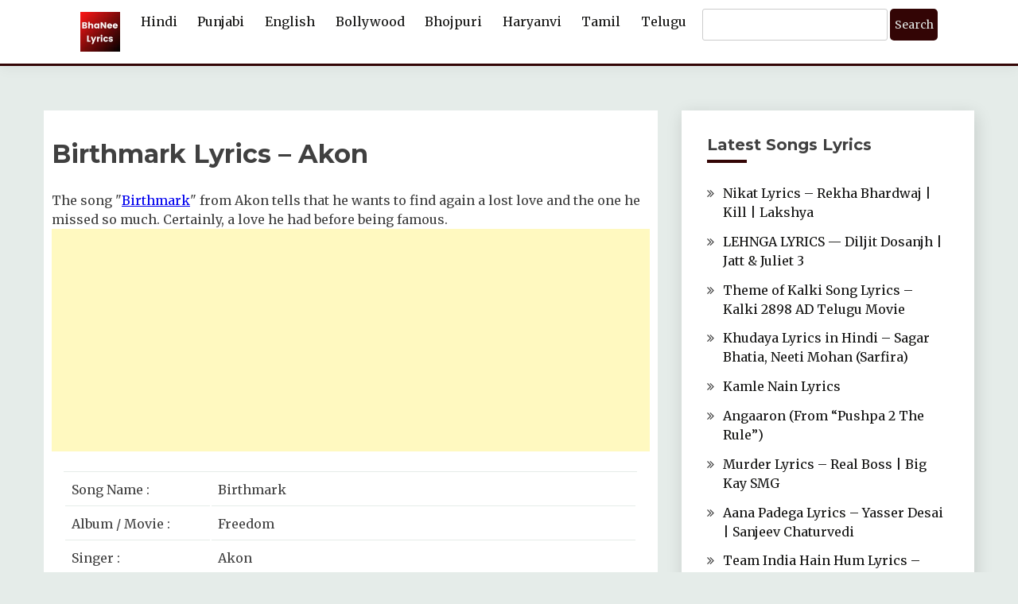

--- FILE ---
content_type: text/html; charset=UTF-8
request_url: https://bhaneelyrics.com/birthmark-lyrics-akon/
body_size: 15243
content:
<!doctype html>
<html lang="en-US">
<head>
	<meta charset="UTF-8">
	<meta name="viewport" content="width=device-width, initial-scale=1">
	<link rel="profile" href="https://gmpg.org/xfn/11">

	<meta name='robots' content='index, follow, max-image-preview:large, max-snippet:-1, max-video-preview:-1' />

	<!-- This site is optimized with the Yoast SEO plugin v26.7 - https://yoast.com/wordpress/plugins/seo/ -->
	<title>Birthmark Lyrics - Akon - BhaNee Lyrics</title>
	<link rel="canonical" href="https://bhaneelyrics.com/birthmark-lyrics-akon/" />
	<meta property="og:locale" content="en_US" />
	<meta property="og:type" content="article" />
	<meta property="og:title" content="Birthmark Lyrics - Akon - BhaNee Lyrics" />
	<meta property="og:description" content="The song &#8220;Birthmark&#8221; from Akon tells that he wants to find again a lost love and the one he missed so much. Certainly, a love" />
	<meta property="og:url" content="https://bhaneelyrics.com/birthmark-lyrics-akon/" />
	<meta property="og:site_name" content="BhaNee Lyrics" />
	<meta property="article:published_time" content="2022-12-10T15:08:58+00:00" />
	<meta name="author" content="BhaNee Lyrics" />
	<meta name="twitter:card" content="summary_large_image" />
	<meta name="twitter:label1" content="Written by" />
	<meta name="twitter:data1" content="BhaNee Lyrics" />
	<script type="application/ld+json" class="yoast-schema-graph">{"@context":"https://schema.org","@graph":[{"@type":"Article","@id":"https://bhaneelyrics.com/birthmark-lyrics-akon/#article","isPartOf":{"@id":"https://bhaneelyrics.com/birthmark-lyrics-akon/"},"author":{"name":"BhaNee Lyrics","@id":"https://bhaneelyrics.com/#/schema/person/025c244f283afec5d96dac0913565b5e"},"headline":"Birthmark Lyrics &#8211; Akon","datePublished":"2022-12-10T15:08:58+00:00","mainEntityOfPage":{"@id":"https://bhaneelyrics.com/birthmark-lyrics-akon/"},"wordCount":34,"commentCount":0,"publisher":{"@id":"https://bhaneelyrics.com/#organization"},"keywords":["Akon","English song","pop","popular songs"],"articleSection":["English"],"inLanguage":"en-US","potentialAction":[{"@type":"CommentAction","name":"Comment","target":["https://bhaneelyrics.com/birthmark-lyrics-akon/#respond"]}]},{"@type":"WebPage","@id":"https://bhaneelyrics.com/birthmark-lyrics-akon/","url":"https://bhaneelyrics.com/birthmark-lyrics-akon/","name":"Birthmark Lyrics - Akon - BhaNee Lyrics","isPartOf":{"@id":"https://bhaneelyrics.com/#website"},"datePublished":"2022-12-10T15:08:58+00:00","breadcrumb":{"@id":"https://bhaneelyrics.com/birthmark-lyrics-akon/#breadcrumb"},"inLanguage":"en-US","potentialAction":[{"@type":"ReadAction","target":["https://bhaneelyrics.com/birthmark-lyrics-akon/"]}]},{"@type":"BreadcrumbList","@id":"https://bhaneelyrics.com/birthmark-lyrics-akon/#breadcrumb","itemListElement":[{"@type":"ListItem","position":1,"name":"Home","item":"https://bhaneelyrics.com/"},{"@type":"ListItem","position":2,"name":"Blog","item":"https://bhaneelyrics.com/blog/"},{"@type":"ListItem","position":3,"name":"Birthmark Lyrics &#8211; Akon"}]},{"@type":"WebSite","@id":"https://bhaneelyrics.com/#website","url":"https://bhaneelyrics.com/","name":"BhaNee Lyrics","description":"Lyrical Songs","publisher":{"@id":"https://bhaneelyrics.com/#organization"},"potentialAction":[{"@type":"SearchAction","target":{"@type":"EntryPoint","urlTemplate":"https://bhaneelyrics.com/?s={search_term_string}"},"query-input":{"@type":"PropertyValueSpecification","valueRequired":true,"valueName":"search_term_string"}}],"inLanguage":"en-US"},{"@type":"Organization","@id":"https://bhaneelyrics.com/#organization","name":"BhaNee Lyrics","url":"https://bhaneelyrics.com/","logo":{"@type":"ImageObject","inLanguage":"en-US","@id":"https://bhaneelyrics.com/#/schema/logo/image/","url":"https://bhaneelyrics.com/wp-content/uploads/2022/03/BhaaNee-Lyrics.png","contentUrl":"https://bhaneelyrics.com/wp-content/uploads/2022/03/BhaaNee-Lyrics.png","width":100,"height":100,"caption":"BhaNee Lyrics"},"image":{"@id":"https://bhaneelyrics.com/#/schema/logo/image/"}},{"@type":"Person","@id":"https://bhaneelyrics.com/#/schema/person/025c244f283afec5d96dac0913565b5e","name":"BhaNee Lyrics","image":{"@type":"ImageObject","inLanguage":"en-US","@id":"https://bhaneelyrics.com/#/schema/person/image/","url":"https://bhaneelyrics.com/wp-content/plugins/wp-user-avatar/deprecated/wp-user-avatar/images/wpua-96x96.png","contentUrl":"https://bhaneelyrics.com/wp-content/plugins/wp-user-avatar/deprecated/wp-user-avatar/images/wpua-96x96.png","caption":"BhaNee Lyrics"},"sameAs":["http://localhost/lyrics"],"url":"https://bhaneelyrics.com/author/admin/"}]}</script>
	<!-- / Yoast SEO plugin. -->


<link rel='dns-prefetch' href='//fonts.googleapis.com' />
<link rel="alternate" title="oEmbed (JSON)" type="application/json+oembed" href="https://bhaneelyrics.com/wp-json/oembed/1.0/embed?url=https%3A%2F%2Fbhaneelyrics.com%2Fbirthmark-lyrics-akon%2F" />
<link rel="alternate" title="oEmbed (XML)" type="text/xml+oembed" href="https://bhaneelyrics.com/wp-json/oembed/1.0/embed?url=https%3A%2F%2Fbhaneelyrics.com%2Fbirthmark-lyrics-akon%2F&#038;format=xml" />
<style id='wp-img-auto-sizes-contain-inline-css'>
img:is([sizes=auto i],[sizes^="auto," i]){contain-intrinsic-size:3000px 1500px}
/*# sourceURL=wp-img-auto-sizes-contain-inline-css */
</style>
<style id='wp-block-library-inline-css'>
:root{--wp-block-synced-color:#7a00df;--wp-block-synced-color--rgb:122,0,223;--wp-bound-block-color:var(--wp-block-synced-color);--wp-editor-canvas-background:#ddd;--wp-admin-theme-color:#007cba;--wp-admin-theme-color--rgb:0,124,186;--wp-admin-theme-color-darker-10:#006ba1;--wp-admin-theme-color-darker-10--rgb:0,107,160.5;--wp-admin-theme-color-darker-20:#005a87;--wp-admin-theme-color-darker-20--rgb:0,90,135;--wp-admin-border-width-focus:2px}@media (min-resolution:192dpi){:root{--wp-admin-border-width-focus:1.5px}}.wp-element-button{cursor:pointer}:root .has-very-light-gray-background-color{background-color:#eee}:root .has-very-dark-gray-background-color{background-color:#313131}:root .has-very-light-gray-color{color:#eee}:root .has-very-dark-gray-color{color:#313131}:root .has-vivid-green-cyan-to-vivid-cyan-blue-gradient-background{background:linear-gradient(135deg,#00d084,#0693e3)}:root .has-purple-crush-gradient-background{background:linear-gradient(135deg,#34e2e4,#4721fb 50%,#ab1dfe)}:root .has-hazy-dawn-gradient-background{background:linear-gradient(135deg,#faaca8,#dad0ec)}:root .has-subdued-olive-gradient-background{background:linear-gradient(135deg,#fafae1,#67a671)}:root .has-atomic-cream-gradient-background{background:linear-gradient(135deg,#fdd79a,#004a59)}:root .has-nightshade-gradient-background{background:linear-gradient(135deg,#330968,#31cdcf)}:root .has-midnight-gradient-background{background:linear-gradient(135deg,#020381,#2874fc)}:root{--wp--preset--font-size--normal:16px;--wp--preset--font-size--huge:42px}.has-regular-font-size{font-size:1em}.has-larger-font-size{font-size:2.625em}.has-normal-font-size{font-size:var(--wp--preset--font-size--normal)}.has-huge-font-size{font-size:var(--wp--preset--font-size--huge)}.has-text-align-center{text-align:center}.has-text-align-left{text-align:left}.has-text-align-right{text-align:right}.has-fit-text{white-space:nowrap!important}#end-resizable-editor-section{display:none}.aligncenter{clear:both}.items-justified-left{justify-content:flex-start}.items-justified-center{justify-content:center}.items-justified-right{justify-content:flex-end}.items-justified-space-between{justify-content:space-between}.screen-reader-text{border:0;clip-path:inset(50%);height:1px;margin:-1px;overflow:hidden;padding:0;position:absolute;width:1px;word-wrap:normal!important}.screen-reader-text:focus{background-color:#ddd;clip-path:none;color:#444;display:block;font-size:1em;height:auto;left:5px;line-height:normal;padding:15px 23px 14px;text-decoration:none;top:5px;width:auto;z-index:100000}html :where(.has-border-color){border-style:solid}html :where([style*=border-top-color]){border-top-style:solid}html :where([style*=border-right-color]){border-right-style:solid}html :where([style*=border-bottom-color]){border-bottom-style:solid}html :where([style*=border-left-color]){border-left-style:solid}html :where([style*=border-width]){border-style:solid}html :where([style*=border-top-width]){border-top-style:solid}html :where([style*=border-right-width]){border-right-style:solid}html :where([style*=border-bottom-width]){border-bottom-style:solid}html :where([style*=border-left-width]){border-left-style:solid}html :where(img[class*=wp-image-]){height:auto;max-width:100%}:where(figure){margin:0 0 1em}html :where(.is-position-sticky){--wp-admin--admin-bar--position-offset:var(--wp-admin--admin-bar--height,0px)}@media screen and (max-width:600px){html :where(.is-position-sticky){--wp-admin--admin-bar--position-offset:0px}}

/*# sourceURL=wp-block-library-inline-css */
</style><style id='global-styles-inline-css'>
:root{--wp--preset--aspect-ratio--square: 1;--wp--preset--aspect-ratio--4-3: 4/3;--wp--preset--aspect-ratio--3-4: 3/4;--wp--preset--aspect-ratio--3-2: 3/2;--wp--preset--aspect-ratio--2-3: 2/3;--wp--preset--aspect-ratio--16-9: 16/9;--wp--preset--aspect-ratio--9-16: 9/16;--wp--preset--color--black: #000000;--wp--preset--color--cyan-bluish-gray: #abb8c3;--wp--preset--color--white: #ffffff;--wp--preset--color--pale-pink: #f78da7;--wp--preset--color--vivid-red: #cf2e2e;--wp--preset--color--luminous-vivid-orange: #ff6900;--wp--preset--color--luminous-vivid-amber: #fcb900;--wp--preset--color--light-green-cyan: #7bdcb5;--wp--preset--color--vivid-green-cyan: #00d084;--wp--preset--color--pale-cyan-blue: #8ed1fc;--wp--preset--color--vivid-cyan-blue: #0693e3;--wp--preset--color--vivid-purple: #9b51e0;--wp--preset--gradient--vivid-cyan-blue-to-vivid-purple: linear-gradient(135deg,rgb(6,147,227) 0%,rgb(155,81,224) 100%);--wp--preset--gradient--light-green-cyan-to-vivid-green-cyan: linear-gradient(135deg,rgb(122,220,180) 0%,rgb(0,208,130) 100%);--wp--preset--gradient--luminous-vivid-amber-to-luminous-vivid-orange: linear-gradient(135deg,rgb(252,185,0) 0%,rgb(255,105,0) 100%);--wp--preset--gradient--luminous-vivid-orange-to-vivid-red: linear-gradient(135deg,rgb(255,105,0) 0%,rgb(207,46,46) 100%);--wp--preset--gradient--very-light-gray-to-cyan-bluish-gray: linear-gradient(135deg,rgb(238,238,238) 0%,rgb(169,184,195) 100%);--wp--preset--gradient--cool-to-warm-spectrum: linear-gradient(135deg,rgb(74,234,220) 0%,rgb(151,120,209) 20%,rgb(207,42,186) 40%,rgb(238,44,130) 60%,rgb(251,105,98) 80%,rgb(254,248,76) 100%);--wp--preset--gradient--blush-light-purple: linear-gradient(135deg,rgb(255,206,236) 0%,rgb(152,150,240) 100%);--wp--preset--gradient--blush-bordeaux: linear-gradient(135deg,rgb(254,205,165) 0%,rgb(254,45,45) 50%,rgb(107,0,62) 100%);--wp--preset--gradient--luminous-dusk: linear-gradient(135deg,rgb(255,203,112) 0%,rgb(199,81,192) 50%,rgb(65,88,208) 100%);--wp--preset--gradient--pale-ocean: linear-gradient(135deg,rgb(255,245,203) 0%,rgb(182,227,212) 50%,rgb(51,167,181) 100%);--wp--preset--gradient--electric-grass: linear-gradient(135deg,rgb(202,248,128) 0%,rgb(113,206,126) 100%);--wp--preset--gradient--midnight: linear-gradient(135deg,rgb(2,3,129) 0%,rgb(40,116,252) 100%);--wp--preset--font-size--small: 16px;--wp--preset--font-size--medium: 20px;--wp--preset--font-size--large: 25px;--wp--preset--font-size--x-large: 42px;--wp--preset--font-size--larger: 35px;--wp--preset--spacing--20: 0.44rem;--wp--preset--spacing--30: 0.67rem;--wp--preset--spacing--40: 1rem;--wp--preset--spacing--50: 1.5rem;--wp--preset--spacing--60: 2.25rem;--wp--preset--spacing--70: 3.38rem;--wp--preset--spacing--80: 5.06rem;--wp--preset--shadow--natural: 6px 6px 9px rgba(0, 0, 0, 0.2);--wp--preset--shadow--deep: 12px 12px 50px rgba(0, 0, 0, 0.4);--wp--preset--shadow--sharp: 6px 6px 0px rgba(0, 0, 0, 0.2);--wp--preset--shadow--outlined: 6px 6px 0px -3px rgb(255, 255, 255), 6px 6px rgb(0, 0, 0);--wp--preset--shadow--crisp: 6px 6px 0px rgb(0, 0, 0);}:where(.is-layout-flex){gap: 0.5em;}:where(.is-layout-grid){gap: 0.5em;}body .is-layout-flex{display: flex;}.is-layout-flex{flex-wrap: wrap;align-items: center;}.is-layout-flex > :is(*, div){margin: 0;}body .is-layout-grid{display: grid;}.is-layout-grid > :is(*, div){margin: 0;}:where(.wp-block-columns.is-layout-flex){gap: 2em;}:where(.wp-block-columns.is-layout-grid){gap: 2em;}:where(.wp-block-post-template.is-layout-flex){gap: 1.25em;}:where(.wp-block-post-template.is-layout-grid){gap: 1.25em;}.has-black-color{color: var(--wp--preset--color--black) !important;}.has-cyan-bluish-gray-color{color: var(--wp--preset--color--cyan-bluish-gray) !important;}.has-white-color{color: var(--wp--preset--color--white) !important;}.has-pale-pink-color{color: var(--wp--preset--color--pale-pink) !important;}.has-vivid-red-color{color: var(--wp--preset--color--vivid-red) !important;}.has-luminous-vivid-orange-color{color: var(--wp--preset--color--luminous-vivid-orange) !important;}.has-luminous-vivid-amber-color{color: var(--wp--preset--color--luminous-vivid-amber) !important;}.has-light-green-cyan-color{color: var(--wp--preset--color--light-green-cyan) !important;}.has-vivid-green-cyan-color{color: var(--wp--preset--color--vivid-green-cyan) !important;}.has-pale-cyan-blue-color{color: var(--wp--preset--color--pale-cyan-blue) !important;}.has-vivid-cyan-blue-color{color: var(--wp--preset--color--vivid-cyan-blue) !important;}.has-vivid-purple-color{color: var(--wp--preset--color--vivid-purple) !important;}.has-black-background-color{background-color: var(--wp--preset--color--black) !important;}.has-cyan-bluish-gray-background-color{background-color: var(--wp--preset--color--cyan-bluish-gray) !important;}.has-white-background-color{background-color: var(--wp--preset--color--white) !important;}.has-pale-pink-background-color{background-color: var(--wp--preset--color--pale-pink) !important;}.has-vivid-red-background-color{background-color: var(--wp--preset--color--vivid-red) !important;}.has-luminous-vivid-orange-background-color{background-color: var(--wp--preset--color--luminous-vivid-orange) !important;}.has-luminous-vivid-amber-background-color{background-color: var(--wp--preset--color--luminous-vivid-amber) !important;}.has-light-green-cyan-background-color{background-color: var(--wp--preset--color--light-green-cyan) !important;}.has-vivid-green-cyan-background-color{background-color: var(--wp--preset--color--vivid-green-cyan) !important;}.has-pale-cyan-blue-background-color{background-color: var(--wp--preset--color--pale-cyan-blue) !important;}.has-vivid-cyan-blue-background-color{background-color: var(--wp--preset--color--vivid-cyan-blue) !important;}.has-vivid-purple-background-color{background-color: var(--wp--preset--color--vivid-purple) !important;}.has-black-border-color{border-color: var(--wp--preset--color--black) !important;}.has-cyan-bluish-gray-border-color{border-color: var(--wp--preset--color--cyan-bluish-gray) !important;}.has-white-border-color{border-color: var(--wp--preset--color--white) !important;}.has-pale-pink-border-color{border-color: var(--wp--preset--color--pale-pink) !important;}.has-vivid-red-border-color{border-color: var(--wp--preset--color--vivid-red) !important;}.has-luminous-vivid-orange-border-color{border-color: var(--wp--preset--color--luminous-vivid-orange) !important;}.has-luminous-vivid-amber-border-color{border-color: var(--wp--preset--color--luminous-vivid-amber) !important;}.has-light-green-cyan-border-color{border-color: var(--wp--preset--color--light-green-cyan) !important;}.has-vivid-green-cyan-border-color{border-color: var(--wp--preset--color--vivid-green-cyan) !important;}.has-pale-cyan-blue-border-color{border-color: var(--wp--preset--color--pale-cyan-blue) !important;}.has-vivid-cyan-blue-border-color{border-color: var(--wp--preset--color--vivid-cyan-blue) !important;}.has-vivid-purple-border-color{border-color: var(--wp--preset--color--vivid-purple) !important;}.has-vivid-cyan-blue-to-vivid-purple-gradient-background{background: var(--wp--preset--gradient--vivid-cyan-blue-to-vivid-purple) !important;}.has-light-green-cyan-to-vivid-green-cyan-gradient-background{background: var(--wp--preset--gradient--light-green-cyan-to-vivid-green-cyan) !important;}.has-luminous-vivid-amber-to-luminous-vivid-orange-gradient-background{background: var(--wp--preset--gradient--luminous-vivid-amber-to-luminous-vivid-orange) !important;}.has-luminous-vivid-orange-to-vivid-red-gradient-background{background: var(--wp--preset--gradient--luminous-vivid-orange-to-vivid-red) !important;}.has-very-light-gray-to-cyan-bluish-gray-gradient-background{background: var(--wp--preset--gradient--very-light-gray-to-cyan-bluish-gray) !important;}.has-cool-to-warm-spectrum-gradient-background{background: var(--wp--preset--gradient--cool-to-warm-spectrum) !important;}.has-blush-light-purple-gradient-background{background: var(--wp--preset--gradient--blush-light-purple) !important;}.has-blush-bordeaux-gradient-background{background: var(--wp--preset--gradient--blush-bordeaux) !important;}.has-luminous-dusk-gradient-background{background: var(--wp--preset--gradient--luminous-dusk) !important;}.has-pale-ocean-gradient-background{background: var(--wp--preset--gradient--pale-ocean) !important;}.has-electric-grass-gradient-background{background: var(--wp--preset--gradient--electric-grass) !important;}.has-midnight-gradient-background{background: var(--wp--preset--gradient--midnight) !important;}.has-small-font-size{font-size: var(--wp--preset--font-size--small) !important;}.has-medium-font-size{font-size: var(--wp--preset--font-size--medium) !important;}.has-large-font-size{font-size: var(--wp--preset--font-size--large) !important;}.has-x-large-font-size{font-size: var(--wp--preset--font-size--x-large) !important;}
/*# sourceURL=global-styles-inline-css */
</style>

<style id='classic-theme-styles-inline-css'>
/*! This file is auto-generated */
.wp-block-button__link{color:#fff;background-color:#32373c;border-radius:9999px;box-shadow:none;text-decoration:none;padding:calc(.667em + 2px) calc(1.333em + 2px);font-size:1.125em}.wp-block-file__button{background:#32373c;color:#fff;text-decoration:none}
/*# sourceURL=/wp-includes/css/classic-themes.min.css */
</style>
<link rel="stylesheet" href="https://bhaneelyrics.com/wp-content/cache/minify/5995f.css" media="all" />








<link rel='stylesheet' id='Merriweather:400,400italic,300,900,700-css' href='//fonts.googleapis.com/css?family=Merriweather%3A400%2C400italic%2C300%2C900%2C700' media='all' />
<link rel='stylesheet' id='Montserrat:400,700-css' href='//fonts.googleapis.com/css?family=Montserrat%3A400%2C700' media='all' />
<link rel="stylesheet" href="https://bhaneelyrics.com/wp-content/cache/minify/fbda8.css" media="all" />




<style id='fairy-style-inline-css'>
.primary-color, p a, h1 a, h2 a, h3 a, h4 a, h5 a, .author-title a, figure a, table a, span a, strong a, li a, h1 a, .btn-primary-border, .main-navigation #primary-menu > li > a:hover, .widget-area .widget a:hover, .widget-area .widget a:focus, .card-bg-image .card_body a:hover, .main-navigation #primary-menu > li.focus > a, .card-blog-post .category-label-group a:hover, .card_title a:hover, .card-blog-post .entry-meta a:hover, .site-title a:visited, .post-navigation .nav-links > * a:hover, .post-navigation .nav-links > * a:focus, .wp-block-button.is-style-outline .wp-block-button__link, .error-404-title, .ct-dark-mode a:hover, .ct-dark-mode .widget ul li a:hover, .ct-dark-mode .widget-area .widget ul li a:hover, .ct-dark-mode .post-navigation .nav-links > * a, .ct-dark-mode .author-wrapper .author-title a, .ct-dark-mode .wp-calendar-nav a, .site-footer a:hover, .top-header-toggle-btn, .woocommerce ul.products li.product .woocommerce-loop-category__title:hover, .woocommerce ul.products li.product .woocommerce-loop-product__title:hover, .woocommerce ul.products li.product h3:hover, .entry-content dl a, .entry-content table a, .entry-content ul a, .breadcrumb-trail .trial-items a:hover, .breadcrumbs ul a:hover, .breadcrumb-trail .trial-items .trial-end a, .breadcrumbs ul li:last-child a, .comment-list .comment .comment-body a, .comment-list .comment .comment-body .comment-metadata a.comment-edit-link { color: #330505; }.primary-bg, .btn-primary, .main-navigation ul ul a, #secondary .widget .widget-title:after, .search-form .search-submit, .category-label-group a:after, .posts-navigation .nav-links a, .category-label-group.bg-label a, .wp-block-button__link, .wp-block-button.is-style-outline .wp-block-button__link:hover, button, input[type="button"], input[type="reset"], input[type="submit"], .pagination .page-numbers.current, .pagination .page-numbers:hover, table #today, .tagcloud .tag-cloud-link:hover, .footer-go-to-top, .woocommerce ul.products li.product .button,
.woocommerce #respond input#submit.alt, .woocommerce a.button.alt, .woocommerce button.button.alt, .woocommerce input.button.alt,
.woocommerce #respond input#submit.alt.disabled, .woocommerce #respond input#submit.alt.disabled:hover, .woocommerce #respond input#submit.alt:disabled, .woocommerce #respond input#submit.alt:disabled:hover, .woocommerce #respond input#submit.alt:disabled[disabled], .woocommerce #respond input#submit.alt:disabled[disabled]:hover, .woocommerce a.button.alt.disabled, .woocommerce a.button.alt.disabled:hover, .woocommerce a.button.alt:disabled, .woocommerce a.button.alt:disabled:hover, .woocommerce a.button.alt:disabled[disabled], .woocommerce a.button.alt:disabled[disabled]:hover, .woocommerce button.button.alt.disabled, .woocommerce button.button.alt.disabled:hover, .woocommerce button.button.alt:disabled, .woocommerce button.button.alt:disabled:hover, .woocommerce button.button.alt:disabled[disabled], .woocommerce button.button.alt:disabled[disabled]:hover, .woocommerce input.button.alt.disabled, .woocommerce input.button.alt.disabled:hover, .woocommerce input.button.alt:disabled, .woocommerce input.button.alt:disabled:hover, .woocommerce input.button.alt:disabled[disabled], .woocommerce input.button.alt:disabled[disabled]:hover, .woocommerce .widget_price_filter .ui-slider .ui-slider-range, .woocommerce .widget_price_filter .ui-slider .ui-slider-handle, .fairy-menu-social li a[href*="mailto:"] { background-color: #330505; }.primary-border, .btn-primary-border, .site-header-v2,.wp-block-button.is-style-outline .wp-block-button__link, .site-header-bottom { border-color: #330505; }a:focus, button.slick-arrow:focus, input[type=text]:focus, input[type=email]:focus, input[type=password]:focus, input[type=search]:focus, input[type=file]:focus, input[type=number]:focus, input[type=datetime]:focus, input[type=url]:focus, select:focus, textarea:focus { outline-color: #330505; }.entry-content a { text-decoration-color: #330505; }.post-thumbnail a:focus img, .card_media a:focus img, article.sticky .card-blog-post { border-color: #330505; }.site-title, .site-title a, h1.site-title a, p.site-title a,  .site-title a:visited { color: #blank; }.site-description { color: #dbdbdb; }
                    .card-bg-image:after, .card-bg-image.card-promo .card_media a:after{
                    background-image: linear-gradient(45deg, rgba(209, 0, 20, 0.5), rgba(0, 0, 0, 0.5));
                    }
                    
                    .entry-content a{
                   text-decoration: underline;
                    }
                    body, button, input, select, optgroup, textarea { font-family: 'Merriweather'; }h1, h2, h3, h4, h5, h6, .entry-content h1 { font-family: 'Montserrat'; }
/*# sourceURL=fairy-style-inline-css */
</style>
<script type="text/javascript">
		var obHost ="https://bhaneelyrics.com/";
		</script><script  src="https://bhaneelyrics.com/wp-content/cache/minify/fd34d.js"></script>






<link rel="https://api.w.org/" href="https://bhaneelyrics.com/wp-json/" /><link rel="alternate" title="JSON" type="application/json" href="https://bhaneelyrics.com/wp-json/wp/v2/posts/57207" /><link rel='shortlink' href='https://bhaneelyrics.com/?p=57207' />

<script type='text/javascript'>
function addLink() {
    var selection = window.getSelection();

    var htmlDiv = document.createElement("div");
    for (var i = 0; i < selection.rangeCount; ++i) {
        htmlDiv.appendChild(selection.getRangeAt(i).cloneContents());
    }
    var selectionHTML = htmlDiv.innerHTML;

    var pagelink = "<br/><br/>Read more at BhaNee Lyrics: <a href='"+document.location.href+"'>"+document.location.href+"</a>";
    var copytext = selectionHTML + pagelink;
    
    var newdiv = document.createElement('div');
    newdiv.style.position = 'absolute';
    newdiv.style.left = '-99999px';
    
    document.body.appendChild(newdiv);
    newdiv.innerHTML = copytext;
    selection.selectAllChildren(newdiv);
    window.setTimeout(function () { document.body.removeChild(newdiv); }, 0);
}
document.oncopy = addLink
</script>

		<style type="text/css">
					.site-title,
			.site-description {
				position: absolute;
				clip: rect(1px, 1px, 1px, 1px);
				}
					</style>
		<link rel="icon" href="https://bhaneelyrics.com/wp-content/uploads/2022/03/BhaaNee-Lyrics-36x36.png" sizes="32x32" />
<link rel="icon" href="https://bhaneelyrics.com/wp-content/uploads/2022/03/BhaaNee-Lyrics.png" sizes="192x192" />
<link rel="apple-touch-icon" href="https://bhaneelyrics.com/wp-content/uploads/2022/03/BhaaNee-Lyrics.png" />
<meta name="msapplication-TileImage" content="https://bhaneelyrics.com/wp-content/uploads/2022/03/BhaaNee-Lyrics.png" />
		<style id="wp-custom-css">
			@media screen and (min-width: 992px)  {
	.site-header-top { display: none; }
}

.search_btn {
	margin-top: 0;
}

#searchform {
	margin-top: -4px;
}

#primary-menu .logo_img {
	max-width: 50px;
}

/* .tab_lan {
	display: flex;
  justify-content: center;
}

#defaultOpen { margin-right: 6px; } */		</style>
			
    <script async src="https://pagead2.googlesyndication.com/pagead/js/adsbygoogle.js?client=ca-pub-1862764939212188"
     crossorigin="anonymous"></script>
     

	<!-- Global site tag (gtag.js) - Google Analytics -->
    <script async src="https://www.googletagmanager.com/gtag/js?id=G-H89DXV9N7X"></script>
    <script>
      window.dataLayer = window.dataLayer || [];
      function gtag(){dataLayer.push(arguments);}
      gtag('js', new Date());
      gtag('config', 'G-H89DXV9N7X');
    </script>
    
    <script type="application/ld+json">
    [ {
      "@context" : "http://schema.org",
      "@type" : "Dataset",
      "name" : "Punjabi Songs Lyrics"
    }, {
      "@context" : "http://schema.org",
      "@type" : "Dataset",
      "name" : "Bollywood Songs Lyrics"
    }, {
      "@context" : "http://schema.org",
      "@type" : "Dataset",
      "name" : "Hindi Songs Lyrics"
    }, {
      "@context" : "http://schema.org",
      "@type" : "Dataset",
      "name" : "English Songs Lyrics"
    }, {
      "@context" : "http://schema.org",
      "@type" : "Dataset",
      "name" : "Haryanvi Songs Lyrics"
    }, {
      "@context" : "http://schema.org",
      "@type" : "Dataset",
      "name" : "Bhojpuri Songs Lyrics"
    }, {
      "@context" : "http://schema.org",
      "@type" : "Dataset",
      "name" : "Tamil Songs Lyrics"
    }, {
      "@context" : "http://schema.org",
      "@type" : "Dataset",
      "name" : "Telugu Songs Lyrics"
    } ]
    </script>  
    <style>
        #primary {
            min-width: auto!important;
        }
    </style>
    
    

     
</head>

<body class="nb-3-3-2 nimble-no-local-data-skp__post_post_57207 nimble-no-group-site-tmpl-skp__all_post wp-singular post-template-default single single-post postid-57207 single-format-standard wp-custom-logo wp-embed-responsive wp-theme-fairy sek-hide-rc-badge ct-sticky-sidebar">

<div id="page" class="site">
        <a class="skip-link screen-reader-text" href="#content">Skip to content</a>
                <header id="masthead" class="site-header text-center site-header-v2">
            
        <section id="site-navigation" class="site-header-top header-main-bar" >
            <div class="container">
                <div class="row">
                    <div class="col-1-1">
                                <div class="site-branding">
            <a href="https://bhaneelyrics.com/" class="custom-logo-link" rel="home"><img width="100" height="100" src="https://bhaneelyrics.com/wp-content/uploads/2022/03/BhaaNee-Lyrics.png" class="custom-logo no-lazy" alt="bhaneelyrics" decoding="async" srcset="https://bhaneelyrics.com/wp-content/uploads/2022/03/BhaaNee-Lyrics.png 100w, https://bhaneelyrics.com/wp-content/uploads/2022/03/BhaaNee-Lyrics-24x24.png 24w, https://bhaneelyrics.com/wp-content/uploads/2022/03/BhaaNee-Lyrics-36x36.png 36w, https://bhaneelyrics.com/wp-content/uploads/2022/03/BhaaNee-Lyrics-48x48.png 48w" sizes="(max-width: 100px) 100vw, 100px" /></a>                <p class="site-title"><a href="https://bhaneelyrics.com/"
                                         rel="home">BhaNee Lyrics</a></p>
                            <p class="site-description">Lyrical Songs</p>
                    </div><!-- .site-branding -->

        <button id="menu-toggle-button" class="menu-toggle" aria-controls="primary-menu" aria-expanded="false">
            <span class="line"></span>
            <span class="line"></span>
            <span class="line"></span>
        </button>
                            </div>

                </div>
            </div>
        </section>

        <section class="site-header-bottom">
            <div class="container">
                        <nav class="main-navigation">
            <ul id="primary-menu" class="nav navbar-nav nav-menu justify-content-center">
                <li><a href="https://bhaneelyrics.com" style="padding-top: 0px;line-height: 0;"><img class="logo_img" src="https://bhaneelyrics.com/wp-content/uploads/2022/03/BhaaNee-Lyrics.png" alt="logo"></a></li>
                <li id="menu-item-55" class="menu-item menu-item-type-taxonomy menu-item-object-category menu-item-55"><a href="https://bhaneelyrics.com/category/hindi-lyrics-songs/">Hindi</a></li>
<li id="menu-item-56" class="menu-item menu-item-type-taxonomy menu-item-object-category menu-item-56"><a href="https://bhaneelyrics.com/category/punjabi-lyrics-song/">Punjabi</a></li>
<li id="menu-item-60" class="menu-item menu-item-type-taxonomy menu-item-object-category current-post-ancestor current-menu-parent current-post-parent menu-item-60"><a href="https://bhaneelyrics.com/category/english-lyrics-songs/">English</a></li>
<li id="menu-item-52" class="menu-item menu-item-type-taxonomy menu-item-object-category menu-item-52"><a href="https://bhaneelyrics.com/category/bollywood-lyrics-song/">Bollywood</a></li>
<li id="menu-item-51" class="menu-item menu-item-type-taxonomy menu-item-object-category menu-item-51"><a href="https://bhaneelyrics.com/category/bhojpuri-lyrics-song/">Bhojpuri</a></li>
<li id="menu-item-54" class="menu-item menu-item-type-taxonomy menu-item-object-category menu-item-54"><a href="https://bhaneelyrics.com/category/haryanvi-lyrics-song/">Haryanvi</a></li>
<li id="menu-item-57" class="menu-item menu-item-type-taxonomy menu-item-object-category menu-item-57"><a href="https://bhaneelyrics.com/category/tamil-lyrics-song/">Tamil</a></li>
<li id="menu-item-58" class="menu-item menu-item-type-taxonomy menu-item-object-category menu-item-58"><a href="https://bhaneelyrics.com/category/telugu-lyrics-song/">Telugu</a></li>
                <form role="search" method="get" id="searchform" action="https://bhaneelyrics.com/" >
    <div class="search_btn"><label class="screen-reader-text" for="s">Search for:</label>
    <input type="text" value="" name="s" id="s" />
    <input type="submit" id="searchsubmit" value="Search" />
    </div>
    </form>                <button class="close_nav"><i class="fa fa-times"></i></button>
            </ul>
        </nav><!-- #site-navigation -->
        
            </div>
        </section>
                </header><!-- #masthead -->
        
<div id="content" class="site-content">
    
<!--<ins class="adsbygoogle"-->
<!--     style="display:block"-->
<!--     data-ad-client="ca-pub-1862764939212188"-->
<!--     data-ad-slot="2912605819"-->
<!--     data-ad-format="auto"-->
<!--     data-full-width-responsive="true"></ins>-->
<!--<script>-->
<!--     (adsbygoogle = window.adsbygoogle || []).push({});-->
<!--</script>-->

<!--<a href="https://1xbnews.com/" target="_blank"><img src="https://bhaneelyrics.com/wp-content/themes/fairy/inc/img/1xbook1.jpg" style="width:100%"></a>-->

<script async src="https://pagead2.googlesyndication.com/pagead/js/adsbygoogle.js?client=ca-pub-1862764939212188"
     crossorigin="anonymous"></script>
    <main class="site-main">
        
        <section class="single-section sec-spacing">
            <div class="container">
                                <div class="row ">
                    <div id="primary" class="col-1-1 col-md-2-3">

                                        <div class="fairy-breadcrumb-wrapper">
                    <div class='breadcrumbs init-animate clearfix'><div id='fairy-breadcrumbs' class='clearfix'><div role="navigation" aria-label="Breadcrumbs" class="breadcrumb-trail breadcrumbs" itemprop="breadcrumb"><ul class="trail-items" itemscope itemtype="http://schema.org/BreadcrumbList"><meta name="numberOfItems" content="3" /><meta name="itemListOrder" content="Ascending" /><li itemprop="itemListElement" itemscope itemtype="http://schema.org/ListItem" class="trail-item trail-begin"><a href="https://bhaneelyrics.com/" rel="home" itemprop="item"><span itemprop="name">Home</span></a><meta itemprop="position" content="1" /></li><li itemprop="itemListElement" itemscope itemtype="http://schema.org/ListItem" class="trail-item"><a href="https://bhaneelyrics.com/category/english-lyrics-songs/" itemprop="item"><span itemprop="name">English</span></a><meta itemprop="position" content="2" /></li><li itemprop="itemListElement" itemscope itemtype="http://schema.org/ListItem" class="trail-item trail-end"><a href="https://bhaneelyrics.com/birthmark-lyrics-akon/" itemprop="item"><span itemprop="name">Birthmark Lyrics &#8211; Akon</span></a><meta itemprop="position" content="3" /></li></ul></div></div></div>                </div>
                                        
                        <article id="post-57207" class="post-57207 post type-post status-publish format-standard hentry category-english-lyrics-songs tag-akon tag-english-song tag-pop tag-popular-songs" style="background: #FFF; padding: 10px;">

                        <div class="card_body">
                        <h1>Birthmark Lyrics &#8211; Akon</h1>
                        
                        <div class="SongHeaderdesktop__Column-sc-1effuo1-1 SongHeaderdesktop__Center-sc-1effuo1-3 kUJuua">The song "<a class="Link__StyledLink-h3isu4-0 kAsGrA HeaderBio__Wrapper-oaxemt-0 eFqCnd" href="https://bhaneelyrics.com/?p=57207&amp;preview=true" rel="noopener">Birthmark</a>" from Akon tells that he wants to find again a lost love and the one he missed so much. Certainly, a love he had before being famous.</div>
<div class="SongHeaderdesktop__Column-sc-1effuo1-1 SongHeaderdesktop__Right-sc-1effuo1-4 ePANpp">
<div class="HeaderMetadata__Container-sc-1p42fnf-0 fCsyNi">
<div class="HeaderMetadata__Grid-sc-1p42fnf-1 ePueMf">
<div class="HeaderMetadata__Section-sc-1p42fnf-2 grjXi"></div>
</div>
</div>
</div>                        
                        <script async src="https://pagead2.googlesyndication.com/pagead/js/adsbygoogle.js?client=ca-pub-1862764939212188"
                             crossorigin="anonymous"></script>
                        <!-- Display Horizontal -->
                        <ins class="adsbygoogle"
                             style="display:block"
                             data-ad-client="ca-pub-1862764939212188"
                             data-ad-slot="2912605819"
                             data-ad-format="auto"
                             data-full-width-responsive="true"></ins>
                        <script>
                             (adsbygoogle = window.adsbygoogle || []).push({});
                        </script>
                        
                        <div class="container">
                          <div class="row">


									<div class="col-1-1">
									    
									    
									    <figure class="wp-block-table" style="margin-top:25px;max-height: 225px;overflow: auto;">
                                            <table>
                                                <tbody>
                                                
                                                                                                    <tr>
                                                        <td>Song Name :</td>
                                                        <td>Birthmark</td>
                                                    </tr>
                                                                                                
                                                                                                <tr>
                                                        <td>Album / Movie :</td>
                                                        <td>Freedom</td>
                                                    </tr>
                                                                                                
                                                                                                   <tr>
                                                        <td>Singer :</td>
                                                        <td>Akon</td>
                                                    </tr>
                                                                                                
                                                                                                    <tr>
                                                        <td>Music Label :</td>
                                                        <td>Konvict, UpFront, SRC, Island, Universal Motown</td>
                                                    </tr>
                                                                                                
                                                                                                    <tr>
                                                        <td>Cast :</td>
                                                        <td>Akon</td>
                                                    </tr>
                                                                                                 
                                                
                                            </tbody>
                                            </table>
                                        </figure>
                                        
                                        
									    
									    
									    <!--<div id = "v-bhaneelyrics"></div><script>(function(v,d,o,ai){ai=d.createElement('script');ai.defer=true;ai.async=true;ai.src=v.location.protocol+o;d.head.appendChild(ai);})(window, document, '//a.vdo.ai/core/v-bhaneelyrics/vdo.ai.js');</script>-->
									    
									    									</div>
									
									<div class="col-1-1">
									                                                       <iframe width="560" height="315" src="https://www.youtube.com/embed/-hZFAj1c61o" title="YouTube video player" frameborder="0" allow="accelerometer; autoplay; clipboard-write; encrypted-media; gyroscope; picture-in-picture" allowfullscreen></iframe>                                                
                                            									    
									</div>
                                    
                                    <div class="col-1-1">									
                                    <script async src="https://pagead2.googlesyndication.com/pagead/js/adsbygoogle.js?client=ca-pub-1862764939212188"
                                         crossorigin="anonymous"></script>
                                    <!-- Display Horizontal -->
                                    <ins class="adsbygoogle"
                                         style="display:block"
                                         data-ad-client="ca-pub-1862764939212188"
                                         data-ad-slot="2912605819"
                                         data-ad-format="auto"
                                         data-full-width-responsive="true"></ins>
                                    <script>
                                         (adsbygoogle = window.adsbygoogle || []).push({});
                                    </script>
                                    </div>


<div class="tab-content" style="    width: 100%;">
        <script>
                    /* TFP - bhaneelyrics.com - Above */
                    (function() {
                    	var opts = {
                    		artist:  "Akon", 
                    		song: "Birthmark",
                    		adunit_id: 100005278,
                    		div_id: "cf_async_" + Math.floor((Math.random() * 999999999))
                    	};
                    	document.write('<div id="'+opts.div_id+'"></div>');var c=function(){cf.showAsyncAd(opts)};if(typeof window.cf !== 'undefined')c();else{cf_async=!0;var r=document.createElement("script"),s=document.getElementsByTagName("script")[0];r.async=!0;r.src="//srv.tunefindforfans.com/fruits/apricots.js";r.readyState?r.onreadystatechange=function(){if("loaded"==r.readyState||"complete"==r.readyState)r.onreadystatechange=null,c()}:r.onload=c;s.parentNode.insertBefore(r,s)};
                    })();
                    </script>
                    					
</div>				
									
									<div class="col-1-1" style="margin-top: 20px;">

                                    
                                    <div class="tab tab_lan">
                                      <button class="tablinks eng_lyr" onclick="openLang(event, 'LyricsinEnglish')" id="defaultOpen">Lyrics in English</button>
                                      <button class="tablinks local_lyr" onclick="openLang(event, 'LocalLanguage')">Local Language</button>
                                    </div>
                                    
                                    
                                    
                                    </div>
                                    
                                    <div style="width: 100%;" id="lyrics_con">
                                    <div id="LyricsinEnglish" class="tabcontent">
                                        <div class="col-1-1">
    									                                        	  <!--<div style="display:block;font-weight: bold;">Lyrics in English:</div>-->
                                        	<p><div class="ujudUb">Yeah, oh, yeah, oh, yeah<br aria-hidden="true" />I made the mark on February 1st<br aria-hidden="true" />Between me and you, you can call it birth<br aria-hidden="true" />The beginning of our universe<br aria-hidden="true" />Remind me of Alicia Keys verse<br aria-hidden="true" />I&#8217;m falling for you</div>
<div class="ujudUb">I wish I had an opportunity to not do<br aria-hidden="true" />What I did to hurt you<br aria-hidden="true" />And now I&#8217;m here living with regrets<br aria-hidden="true" />I know that it was my fault<br aria-hidden="true" />I know that I got caught</div>
<div class="ujudUb">So please don&#8217;t lose your thoughts</div>
<div class="ujudUb">Of me loving you and you loving me</div>
<div class="ujudUb">I&#8217;m on the highway swerving<br aria-hidden="true" />I ain&#8217;t drunk but I&#8217;m about to hit the curb&#8217;n<br aria-hidden="true" />Looking at the calendar getting nervous<br aria-hidden="true" />Just a few more days to the first soul<br aria-hidden="true" />This the day it all began</div>
<div class="ujudUb">One place that it came together<br aria-hidden="true" />More than a ring or a tattoo<br aria-hidden="true" />Wish your <a href="https://bhaneelyrics.com/?p=57207&amp;preview=true">birthmark</a> that reminds me of you<br aria-hidden="true" />So let&#8217;s get on an airplane</div>
<div class="ujudUb">Go back to where we began<br aria-hidden="true" />To that point which is days apart<br aria-hidden="true" />That stamp right next to your heart<br aria-hidden="true" />To your heart, to your heart<br aria-hidden="true" />To your heart, to your heart<br aria-hidden="true" />To your heart, to your heart<br aria-hidden="true" />To your heart, to your heart<br aria-hidden="true" />To your heart, to your heart</div>
<div class="ujudUb">To your heart, to your heart<br aria-hidden="true" />To your heart, to your heart</div>
<div class="ujudUb">To your heart<br aria-hidden="true" />Get the calendar, go to August 3rd</div>
<div class="ujudUb">1st words stay, we heard our 1st words<br aria-hidden="true" />First argument gotta let it go</div>
<div class="ujudUb">&#8216;Cause it could possibly affect what our future holds</div>
<div class="ujudUb">Flipping pages now famous<br aria-hidden="true" />Thinking back I ain&#8217;t seen you in ages<br aria-hidden="true" />Wishing that I coulda made it less painless<br aria-hidden="true" />Brings me back right back to the same as<br aria-hidden="true" />I know that it was my fault<br aria-hidden="true" />I know that I got caught<br aria-hidden="true" />So please don&#8217;t lose your thoughts<br aria-hidden="true" />Of me loving you and you loving me<br aria-hidden="true" />I&#8217;m on the highway swerving</div>
<div class="ujudUb">I ain&#8217;t drunk but I&#8217;m about to hit the curb&#8217;n<br aria-hidden="true" />Looking at the calendar getting nervous<br aria-hidden="true" />Just a few more days to the first soul<br aria-hidden="true" />This the day it all began<br aria-hidden="true" />One place that it came together</div>
<div class="ujudUb">More than a ring or a tattoo<br aria-hidden="true" />Wish your birthmark that reminds me of you<br aria-hidden="true" />So let&#8217;s get on an airplane<br aria-hidden="true" />Go back to where we began</div>
<div class="ujudUb">To that point which is days apart<br aria-hidden="true" />That stamp right next to your heart<br aria-hidden="true" />To your heart, to your heart<br aria-hidden="true" />To your heart, to your heart<br aria-hidden="true" />To your heart, to your heart<br aria-hidden="true" />To your heart, to your heart<br aria-hidden="true" />To your heart, to your heart<br aria-hidden="true" />To your heart, to your heart</div>
<div class="ujudUb">To your heart, to your heart<br aria-hidden="true" />To your heart</div>
<div class="ujudUb">January, February, March, April, May<br aria-hidden="true" />June, July, August is just another day</div>
<div class="ujudUb">September, October, November trying to find a way<br aria-hidden="true" />In December to mark my calendar to meet again</div>
<div class="ujudUb">If only we can go to that place where me and you know</div>
<div class="ujudUb WRZytc">There&#8217;s no faith fronting cheating even lying<br aria-hidden="true" />The time has come where we stand face to face<br aria-hidden="true" />This the day it all began<br aria-hidden="true" />One place that it came together<br aria-hidden="true" />More than a ring or a tattoo<br aria-hidden="true" />Wish your <a href="https://bhaneelyrics.com/?p=57207&amp;preview=true">birthmark</a> that reminds of you<br aria-hidden="true" />So let&#8217;s get on an airplane<br aria-hidden="true" />Go back to where we began<br aria-hidden="true" />To that point which is days apart<br aria-hidden="true" />That stamp right next to your heart<br aria-hidden="true" />To your heart, to your heart<br aria-hidden="true" />To your heart<br aria-hidden="true" />That stamp right next to your heart<br aria-hidden="true" />To your heart, to your heart<br aria-hidden="true" />To your heart, to your heart<br aria-hidden="true" />To your heart, to your heart<br aria-hidden="true" />To your heart, to your heart<br aria-hidden="true" />To your heart, to your heart<br aria-hidden="true" />To your heart, to your heart<br aria-hidden="true" />To your heart, to your heart<br aria-hidden="true" />To your heart<br aria-hidden="true" />That stamp right next to your heart</div>
</p>
                                                                                </div>
                                    </div>
                                    
                                    <div id="LocalLanguage" class="tabcontent">
                                        <div class="col-1-1">
    									                                        </div>
                                    </div>
                                    
                                    </div>
                                    
                                    <div class="tab-content" style="width: 100%;">
               
                                    
                                    
                                    
                                    
                                                                                 <script>
                                            /* TFP - bhaneelyrics.com - Below */
                                            (function() {
                                            	var opts = {
                                            		artist: "Akon",
                                            		song: "Birthmark",
                                            		adunit_id: 100005279,
                                            		div_id: "cf_async_" + Math.floor((Math.random() * 999999999))
                                            	};
                                            	document.write('<div id="'+opts.div_id+'"></div>');var c=function(){cf.showAsyncAd(opts)};if(typeof window.cf !== 'undefined')c();else{cf_async=!0;var r=document.createElement("script"),s=document.getElementsByTagName("script")[0];r.async=!0;r.src="//srv.tunefindforfans.com/fruits/apricots.js";r.readyState?r.onreadystatechange=function(){if("loaded"==r.readyState||"complete"==r.readyState)r.onreadystatechange=null,c()}:r.onload=c;s.parentNode.insertBefore(r,s)};
                                            })();
                                            </script>
                                                        									
									
                                    
                                    <div class="col-1-1">									
                                    <script async src="https://pagead2.googlesyndication.com/pagead/js/adsbygoogle.js?client=ca-pub-1862764939212188"
                                         crossorigin="anonymous"></script>
                                    <!-- Display Horizontal -->
                                    <ins class="adsbygoogle"
                                         style="display:block"
                                         data-ad-client="ca-pub-1862764939212188"
                                         data-ad-slot="2912605819"
                                         data-ad-format="auto"
                                         data-full-width-responsive="true"></ins>
                                    <script>
                                         (adsbygoogle = window.adsbygoogle || []).push({});
                                    </script>
                                    </div>
									

                                </div>
                        

                                
                                    
        
                        </div>
                        
                        </article>
             

                        
<div id="comments" class="comments-area">

    	<div id="respond" class="comment-respond">
		<h3 id="reply-title" class="comment-reply-title">Leave a Reply <small><a rel="nofollow" id="cancel-comment-reply-link" href="/birthmark-lyrics-akon/#respond" style="display:none;">Cancel reply</a></small></h3><form action="https://bhaneelyrics.com/wp-comments-post.php" method="post" id="commentform" class="comment-form"><p class="comment-notes"><span id="email-notes">Your email address will not be published.</span> <span class="required-field-message">Required fields are marked <span class="required">*</span></span></p><p class="comment-form-comment"><label for="comment">Comment <span class="required">*</span></label> <textarea id="comment" name="comment" cols="45" rows="8" maxlength="65525" required></textarea></p><p class="comment-form-author"><label for="author">Name <span class="required">*</span></label> <input id="author" name="author" type="text" value="" size="30" maxlength="245" autocomplete="name" required /></p>
<p class="comment-form-email"><label for="email">Email <span class="required">*</span></label> <input id="email" name="email" type="email" value="" size="30" maxlength="100" aria-describedby="email-notes" autocomplete="email" required /></p>
<p class="comment-form-url"><label for="url">Website</label> <input id="url" name="url" type="url" value="" size="30" maxlength="200" autocomplete="url" /></p>
<p class="comment-form-cookies-consent"><input id="wp-comment-cookies-consent" name="wp-comment-cookies-consent" type="checkbox" value="yes" /> <label for="wp-comment-cookies-consent">Save my name, email, and website in this browser for the next time I comment.</label></p>
<p class="c4wp-display-captcha-form"><div class="c4wp-icon-captcha-container" style="border:1px solid #3498DB"><div class="c4wp-icon-name"><label for="Solve Captcha*">Solve Captcha*&nbsp;<strong style="color:#3498DB">Cup</strong></label></div><input type="hidden" name="c4wp_random_input_captcha" value="cup"><div class="c4wp-svg-padding"><div class="c4wp-svg" style="color:#3498DB"><svg width="20px" height="20px" aria-hidden="true" role="img" xmlns="http://www.w3.org/2000/svg" viewBox="0 0 512 512"><path fill="currentColor" d="M512 176.001C512 273.203 433.202 352 336 352c-11.22 0-22.19-1.062-32.827-3.069l-24.012 27.014A23.999 23.999 0 0 1 261.223 384H224v40c0 13.255-10.745 24-24 24h-40v40c0 13.255-10.745 24-24 24H24c-13.255 0-24-10.745-24-24v-78.059c0-6.365 2.529-12.47 7.029-16.971l161.802-161.802C163.108 213.814 160 195.271 160 176 160 78.798 238.797.001 335.999 0 433.488-.001 512 78.511 512 176.001zM336 128c0 26.51 21.49 48 48 48s48-21.49 48-48-21.49-48-48-48-48 21.49-48 48z"></path></svg><input type="hidden" class="c4wp-icons" value="key"></div></div><div class="c4wp-svg-padding"><div class="c4wp-svg" style="color:#3498DB"><svg width="20px" height="20px" aria-hidden="true" role="img" xmlns="http://www.w3.org/2000/svg" viewBox="0 0 640 512"><path fill="currentColor" d="M192 384h192c53 0 96-43 96-96h32c70.6 0 128-57.4 128-128S582.6 32 512 32H120c-13.3 0-24 10.7-24 24v232c0 53 43 96 96 96zM512 96c35.3 0 64 28.7 64 64s-28.7 64-64 64h-32V96h32zm47.7 384H48.3c-47.6 0-61-64-36-64h583.3c25 0 11.8 64-35.9 64z"></path></svg><input type="hidden" class="c4wp-icons" value="cup"></div></div><div class="c4wp-svg-padding"><div class="c4wp-svg" style="color:#3498DB"><svg width="20px" height="20px" aria-hidden="true" role="img" xmlns="http://www.w3.org/2000/svg" viewBox="0 0 288 512"><path fill="currentColor" d="M216 464h-40V346.81c68.47-15.89 118.05-79.91 111.4-154.16l-15.95-178.1C270.71 6.31 263.9 0 255.74 0H32.26c-8.15 0-14.97 6.31-15.7 14.55L.6 192.66C-6.05 266.91 43.53 330.93 112 346.82V464H72c-22.09 0-40 17.91-40 40 0 4.42 3.58 8 8 8h208c4.42 0 8-3.58 8-8 0-22.09-17.91-40-40-40z"></path></svg><input type="hidden" class="c4wp-icons" value="soft-drinks"></div></div><div class="c4wp-svg-padding"><div class="c4wp-svg" style="color:#3498DB"><svg width="20px" height="20px" aria-hidden="true" role="img" xmlns="http://www.w3.org/2000/svg" viewBox="0 0 576 512"><path fill="currentColor" d="M259.3 17.8L194 150.2 47.9 171.5c-26.2 3.8-36.7 36.1-17.7 54.6l105.7 103-25 145.5c-4.5 26.3 23.2 46 46.4 33.7L288 439.6l130.7 68.7c23.2 12.2 50.9-7.4 46.4-33.7l-25-145.5 105.7-103c19-18.5 8.5-50.8-17.7-54.6L382 150.2 316.7 17.8c-11.7-23.6-45.6-23.9-57.4 0z"></path></svg><input type="hidden" class="c4wp-icons" value="star"></div></div><div class="c4wp-svg-padding"><div class="c4wp-svg" style="color:#3498DB"><svg width="20px" height="20px" aria-hidden="true" role="img" xmlns="http://www.w3.org/2000/svg" viewBox="0 0 576 512"><path fill="currentColor" d="M488 312.7V456c0 13.3-10.7 24-24 24H348c-6.6 0-12-5.4-12-12V356c0-6.6-5.4-12-12-12h-72c-6.6 0-12 5.4-12 12v112c0 6.6-5.4 12-12 12H112c-13.3 0-24-10.7-24-24V312.7c0-3.6 1.6-7 4.4-9.3l188-154.8c4.4-3.6 10.8-3.6 15.3 0l188 154.8c2.7 2.3 4.3 5.7 4.3 9.3zm83.6-60.9L488 182.9V44.4c0-6.6-5.4-12-12-12h-56c-6.6 0-12 5.4-12 12V117l-89.5-73.7c-17.7-14.6-43.3-14.6-61 0L4.4 251.8c-5.1 4.2-5.8 11.8-1.6 16.9l25.5 31c4.2 5.1 11.8 5.8 16.9 1.6l235.2-193.7c4.4-3.6 10.8-3.6 15.3 0l235.2 193.7c5.1 4.2 12.7 3.5 16.9-1.6l25.5-31c4.2-5.2 3.4-12.7-1.7-16.9z"></path></svg><input type="hidden" class="c4wp-icons" value="house"></div></div><div class="c4wp-svg-padding"><div class="c4wp-svg" style="color:#3498DB"><svg width="20px" height="20px" aria-hidden="true" role="img" xmlns="http://www.w3.org/2000/svg" viewBox="0 0 512 512"><path fill="currentColor" d="M480 128h-32V80c0-8.84-7.16-16-16-16h-96c-8.84 0-16 7.16-16 16v48H192V80c0-8.84-7.16-16-16-16H80c-8.84 0-16 7.16-16 16v48H32c-17.67 0-32 14.33-32 32v256c0 17.67 14.33 32 32 32h448c17.67 0 32-14.33 32-32V160c0-17.67-14.33-32-32-32zM192 264c0 4.42-3.58 8-8 8H72c-4.42 0-8-3.58-8-8v-16c0-4.42 3.58-8 8-8h112c4.42 0 8 3.58 8 8v16zm256 0c0 4.42-3.58 8-8 8h-40v40c0 4.42-3.58 8-8 8h-16c-4.42 0-8-3.58-8-8v-40h-40c-4.42 0-8-3.58-8-8v-16c0-4.42 3.58-8 8-8h40v-40c0-4.42 3.58-8 8-8h16c4.42 0 8 3.58 8 8v40h40c4.42 0 8 3.58 8 8v16z"></path></svg><input type="hidden" class="c4wp-icons" value="batteries"></div></div></div><input type="hidden" name="c4wp_user_input_captcha" id="c4wp_user_input_captcha" value=""></p><p class="form-submit"><input name="submit" type="submit" id="submit" class="submit" value="Post Comment" /> <input type='hidden' name='comment_post_ID' value='57207' id='comment_post_ID' />
<input type='hidden' name='comment_parent' id='comment_parent' value='0' />
</p></form>	</div><!-- #respond -->
	
</div><!-- #comments -->                        
                        
<script async src="https://pagead2.googlesyndication.com/pagead/js/adsbygoogle.js?client=ca-pub-1862764939212188"
     crossorigin="anonymous"></script>
<!-- Display Horizontal -->
<ins class="adsbygoogle"
     style="display:block"
     data-ad-client="ca-pub-1862764939212188"
     data-ad-slot="2912605819"
     data-ad-format="auto"
     data-full-width-responsive="true"></ins>
<script>
     (adsbygoogle = window.adsbygoogle || []).push({});
</script>

                    </div>
                                            <div id="secondary" class="col-12 col-md-1-3 col-lg-1-3">
                            
<aside class="widget-area">
	
		<section id="recent-posts-2" class="widget widget_recent_entries">
		<h2 class="widget-title">Latest Songs Lyrics</h2>
		<ul>
											<li>
					<a href="https://bhaneelyrics.com/nikat/">Nikat Lyrics – Rekha Bhardwaj | Kill | Lakshya</a>
									</li>
											<li>
					<a href="https://bhaneelyrics.com/lehnga-song-lyrics/">LEHNGA LYRICS — Diljit Dosanjh | Jatt &#038; Juliet 3</a>
									</li>
											<li>
					<a href="https://bhaneelyrics.com/theme-of-kalki-song/">Theme of Kalki Song Lyrics – Kalki 2898 AD Telugu Movie</a>
									</li>
											<li>
					<a href="https://bhaneelyrics.com/khudaya/">Khudaya Lyrics in Hindi – Sagar Bhatia, Neeti Mohan (Sarfira)</a>
									</li>
											<li>
					<a href="https://bhaneelyrics.com/kamle-nain/">Kamle Nain Lyrics</a>
									</li>
											<li>
					<a href="https://bhaneelyrics.com/angaaron/">Angaaron (From &#8220;Pushpa 2 The Rule&#8221;)</a>
									</li>
											<li>
					<a href="https://bhaneelyrics.com/murder-lyrics-real-boss-big-kay-smg/">Murder Lyrics – Real Boss | Big Kay SMG</a>
									</li>
											<li>
					<a href="https://bhaneelyrics.com/aana-padega-lyrics-yasser-desai-sanjeev-chaturvedi/">Aana Padega Lyrics – Yasser Desai | Sanjeev Chaturvedi</a>
									</li>
											<li>
					<a href="https://bhaneelyrics.com/team-india-hain-hum-lyrics-maidaan-ajay-devgn-a-r-rahman/">Team India Hain Hum Lyrics – Maidaan | Ajay Devgn | A.R.Rahman</a>
									</li>
											<li>
					<a href="https://bhaneelyrics.com/aawara-lyrics-kshmr-x-king-x-zaeden/">Aawara Lyrics – KSHMR x King x Zaeden</a>
									</li>
					</ul>

		</section><section id="block-3" class="widget widget_block">		<div class="col-1-1" style="padding:0px;">

		
		<aside class="widget-area">
			<h2 class="widget-title">English Songs Lyrics</h2>
		</aside>
		
		
					<ul class="home_post_title side_title">
				<li>
					<a href="https://bhaneelyrics.com/murder-lyrics-real-boss-big-kay-smg/">Murder Lyrics – Real Boss | Big Kay SMG</a>
				</li>
			</ul>
					<ul class="home_post_title side_title">
				<li>
					<a href="https://bhaneelyrics.com/aana-padega-lyrics-yasser-desai-sanjeev-chaturvedi/">Aana Padega Lyrics – Yasser Desai | Sanjeev Chaturvedi</a>
				</li>
			</ul>
					<ul class="home_post_title side_title">
				<li>
					<a href="https://bhaneelyrics.com/team-india-hain-hum-lyrics-maidaan-ajay-devgn-a-r-rahman/">Team India Hain Hum Lyrics – Maidaan | Ajay Devgn | A.R.Rahman</a>
				</li>
			</ul>
					<ul class="home_post_title side_title">
				<li>
					<a href="https://bhaneelyrics.com/aawara-lyrics-kshmr-x-king-x-zaeden/">Aawara Lyrics – KSHMR x King x Zaeden</a>
				</li>
			</ul>
					<ul class="home_post_title side_title">
				<li>
					<a href="https://bhaneelyrics.com/khumar-ost-lyrics-sahir-ali-bagga-feroze-khan/">Khumar Ost Lyrics – Sahir Ali Bagga | Feroze Khan</a>
				</li>
			</ul>
					<ul class="home_post_title side_title">
				<li>
					<a href="https://bhaneelyrics.com/khaie-ost-lyrics-faysal-quraishi-durefishan-saleem/">Khaie OST Lyrics – Faysal Quraishi, Durefishan Saleem</a>
				</li>
			</ul>
					<ul class="home_post_title side_title">
				<li>
					<a href="https://bhaneelyrics.com/ghaata-ost-lyrics-nabeel-shaukat-ali-oyku-gul/">Ghaata OST Lyrics – Nabeel Shaukat Ali, Öykü Gül</a>
				</li>
			</ul>
					<ul class="home_post_title side_title">
				<li>
					<a href="https://bhaneelyrics.com/tera-mera-hai-pyar-amar-lyrics-ishq-murshid-ost/">Tera Mera Hai Pyar Amar Lyrics – Ishq Murshid Ost</a>
				</li>
			</ul>
					<ul class="home_post_title side_title">
				<li>
					<a href="https://bhaneelyrics.com/pachtaoge-lyrics-arijit-singh-vicky-kaushal-nora-fatehi/">Pachtaoge Lyrics – Arijit Singh | Vicky Kaushal, Nora Fatehi</a>
				</li>
			</ul>
					<ul class="home_post_title side_title">
				<li>
					<a href="https://bhaneelyrics.com/jazbaati-hai-dil-lyrics-do-aur-do-pyaar/">Jazbaati Hai Dil Lyrics – Do Aur Do Pyaar</a>
				</li>
			</ul>
			</div>
	<p></p>
</section></aside><!-- #secondary -->
                        </div>
                                        </div>

            </div>
        </section>
        
    </main><!-- #main -->

</div> <!-- #content -->

  <section class="social-connect">
	    <div class="container-fluid">
	      <div class="social">
	        <div class="">
	            <div class="col-sm-12 col-middle" style="visibility: visible; ">
	            <p style="color: #FFF;text-align: center;font-size: 32px;font-weight: 800;margin: 10px;"><a href="https://bhaneelyrics.com/partners-affiliations/" style="color: #FFF;">Our Partners (Sign Up Now)</a> </p>  
	           </div>
	        </div>
	      </div>
	    </div>
  </section>
  
	    <script async src="https://pagead2.googlesyndication.com/pagead/js/adsbygoogle.js?client=ca-pub-1862764939212188" crossorigin="anonymous"></script>
            <ins class="adsbygoogle"
                 style="display:block"
                 data-ad-client="ca-pub-1862764939212188"
                 data-ad-slot="2912605819"
                 data-ad-format="auto"
                 data-full-width-responsive="true"></ins>
            <script>
                 (adsbygoogle = window.adsbygoogle || []).push({});
        </script>


	<footer id="colophon" class="site-footer">
        	
		
		
		<section class="site-footer-bottom" style="background: #330505;">
			<div class="container">
			    <div class="row">
			    <div class="col-1-3 col-sm-1-3 col-md-1-3 footer_top_links">
			        			        <h3 style="text-align: center;">Top Hindi Songs</h3>
			        <div class="menu-top-hindi-songs-container"><ul id="menu-top-hindi-songs" class="menu"><li id="menu-item-57777" class="menu-item menu-item-type-post_type menu-item-object-page menu-item-57777"><a href="https://bhaneelyrics.com/top-5-songs-of-bollywood-actors/">Top 5 Songs of Bollywood Actors</a></li>
<li id="menu-item-57778" class="menu-item menu-item-type-post_type menu-item-object-page menu-item-57778"><a href="https://bhaneelyrics.com/top-5-rishi-kapoor-love-songs-bollywood-hindi-songs/">Top 5 Rishi Kapoor Love Songs : Bollywood Hindi Songs</a></li>
</ul></div>			    </div>
			    <div class="col-1-3 col-sm-1-3 col-md-1-3 footer_top_links">
			        			        <h3 style="text-align: center;">Top Romantic Songs</h3>
			        <div class="menu-top-romantic-songs-container"><ul id="menu-top-romantic-songs" class="menu"><li id="menu-item-57779" class="menu-item menu-item-type-post_type menu-item-object-page menu-item-57779"><a href="https://bhaneelyrics.com/top-20-romantic-hindi-songs-of-2022/">Top 05 Romantic Hindi Songs</a></li>
<li id="menu-item-57786" class="menu-item menu-item-type-post_type menu-item-object-page menu-item-57786"><a href="https://bhaneelyrics.com/top-25-hindi-songs-of-dilip-kumar/">Top 25 Hindi Songs of Dilip Kumar</a></li>
</ul></div>			    </div>
			    <div class="col-1-3 col-sm-1-3 col-md-1-3 footer_top_links">
			        			        
			        <h3 style="text-align: center;">Top Celebrity Songs</h3>
			        <div class="menu-top-celebrity-songs-container"><ul id="menu-top-celebrity-songs" class="menu"><li id="menu-item-57780" class="menu-item menu-item-type-post_type menu-item-object-page menu-item-57780"><a href="https://bhaneelyrics.com/top-5-rishi-kapoor-love-songs-bollywood-hindi-songs/">Top 5 Rishi Kapoor Love Songs : Bollywood Hindi Songs</a></li>
<li id="menu-item-57781" class="menu-item menu-item-type-post_type menu-item-object-page menu-item-57781"><a href="https://bhaneelyrics.com/top-04-shahrukh-khan-songs/">Top 04 Shahrukh Khan Songs</a></li>
</ul></div>			    </div>
			    </div>
			</div>
		</section>
		
		
		<section class="site-footer-bottom">
			<div class="container">
                <div class="fairy-menu-social">
                                    </div>
                        
        <div class="container">
            <div class="row ">
                
                <div class="col-1-1 col-sm-1-3 col-md-1-3" style="text-align:left;">
                    <a href="https://bhaneelyrics.com/terms-of-use/" style="color: #d8d8d8;">Terms of Use</a> | <a href="https://bhaneelyrics.com/privacy-policy/" style="color: #d8d8d8;">Privacy Policy</a> 
                </div>
                <div class="col-1-1 col-sm-1-3 col-md-1-3" style="text-align:center;">
                    Developed By : BhaNee Lyrics
                </div>
                <div class="col-1-1 col-sm-1-3 col-md-1-3" style="margin-top:-8px;">
                    <ul class="social-link-list d-flex flex-wrap" style="    list-style: none; float:right">
							<li><a href="https://www.facebook.com/BhaNeeLyrics" target="_blank" class="facebook23"><i class=" fa fa-facebook-f"></i></a></li>
							<li><a href="https://twitter.com/BhaneeL" class="twitter-sm23"><i class="fa fa-twitter" target="_blank"></i></a></li>
							<li><a href="https://www.linkedin.com/in/bhanee-lyrics-10579520b/" target="_blank" class="linkedin23"><i class="fa fa-linkedin"></i></a></li>
							<li><a href="https://in.pinterest.com/bhaneel/" target="_blank" class="instagram23"><i class="fa fa-instagram"></i></a></li>
						</ul>
                </div>
            </div>

        </div>
            	    
            	   
        
        			</div>
		</section>
		
	</footer><!-- #colophon -->
</div><!-- #page -->

            <a href="javascript:void(0);" class="footer-go-to-top go-to-top"><i class="fa fa-long-arrow-up"></i></a>
        <script type="speculationrules">
{"prefetch":[{"source":"document","where":{"and":[{"href_matches":"/*"},{"not":{"href_matches":["/wp-*.php","/wp-admin/*","/wp-content/uploads/*","/wp-content/*","/wp-content/plugins/*","/wp-content/themes/fairy/*","/*\\?(.+)"]}},{"not":{"selector_matches":"a[rel~=\"nofollow\"]"}},{"not":{"selector_matches":".no-prefetch, .no-prefetch a"}}]},"eagerness":"conservative"}]}
</script>
<script id="ppress-frontend-script-js-extra">
var pp_ajax_form = {"ajaxurl":"https://bhaneelyrics.com/wp-admin/admin-ajax.php","confirm_delete":"Are you sure?","deleting_text":"Deleting...","deleting_error":"An error occurred. Please try again.","nonce":"7dd05d5959","disable_ajax_form":"false","is_checkout":"0","is_checkout_tax_enabled":"0"};
//# sourceURL=ppress-frontend-script-js-extra
</script>






<script  src="https://bhaneelyrics.com/wp-content/cache/minify/0cb0d.js"></script>

<script  async src="https://bhaneelyrics.com/wp-content/cache/minify/69faf.js"></script>

<script id="webpushr-script">
(function(w,d, s, id) {w.webpushr=w.webpushr||function(){(w.webpushr.q=w.webpushr.q||[]).push(arguments)};var js, fjs = d.getElementsByTagName(s)[0];js = d.createElement(s); js.async=1; js.id = id;js.src = "https://cdn.webpushr.com/app.min.js";
d.body.appendChild(js);}(window,document, 'script', 'webpushr-jssdk'));
	webpushr('setup',{'key':'BO0DZ58zhr1VA4WhSPy5EhIZJ4ACjRW0pLJOWAlybQGvj6N_9ExLa1o81GGfdoXIy86otxulZUpvT9Jk051GQok','sw':'https://bhaneelyrics.com/wp-content/plugins/webpushr-web-push-notifications/sdk_files/webpushr-sw.js.php'});
</script>
	 
<script>
    function openLang(evt, langType) {
      var i, tabcontent, tablinks;
      tabcontent = document.getElementsByClassName("tabcontent");
      for (i = 0; i < tabcontent.length; i++) {
        tabcontent[i].style.display = "none";
      }
      tablinks = document.getElementsByClassName("tablinks");
      for (i = 0; i < tablinks.length; i++) {
        tablinks[i].className = tablinks[i].className.replace(" active", "");
      }
      document.getElementById(langType).style.display = "block";
      evt.currentTarget.className += " active";
    }
    document.getElementById("defaultOpen").click();
</script>

</body>
</html>

<!--
Performance optimized by W3 Total Cache. Learn more: https://www.boldgrid.com/w3-total-cache/

Page Caching using disk: enhanced 
Minified using disk

Served from: bhaneelyrics.com @ 2026-01-07 19:44:47 by W3 Total Cache
-->

--- FILE ---
content_type: text/html; charset=UTF-8
request_url: https://bhaneelyrics.com/?pipes=cron&task=callaio
body_size: -25
content:
﻿The Cronjob is not active.{ogb-res:1}
<hr />1768091072: 2026-01-11 00:24:32

--- FILE ---
content_type: text/html; charset=utf-8
request_url: https://www.google.com/recaptcha/api2/aframe
body_size: 268
content:
<!DOCTYPE HTML><html><head><meta http-equiv="content-type" content="text/html; charset=UTF-8"></head><body><script nonce="FfPhFHFDz-P3a_Q4L6RJuA">/** Anti-fraud and anti-abuse applications only. See google.com/recaptcha */ try{var clients={'sodar':'https://pagead2.googlesyndication.com/pagead/sodar?'};window.addEventListener("message",function(a){try{if(a.source===window.parent){var b=JSON.parse(a.data);var c=clients[b['id']];if(c){var d=document.createElement('img');d.src=c+b['params']+'&rc='+(localStorage.getItem("rc::a")?sessionStorage.getItem("rc::b"):"");window.document.body.appendChild(d);sessionStorage.setItem("rc::e",parseInt(sessionStorage.getItem("rc::e")||0)+1);localStorage.setItem("rc::h",'1768091071603');}}}catch(b){}});window.parent.postMessage("_grecaptcha_ready", "*");}catch(b){}</script></body></html>